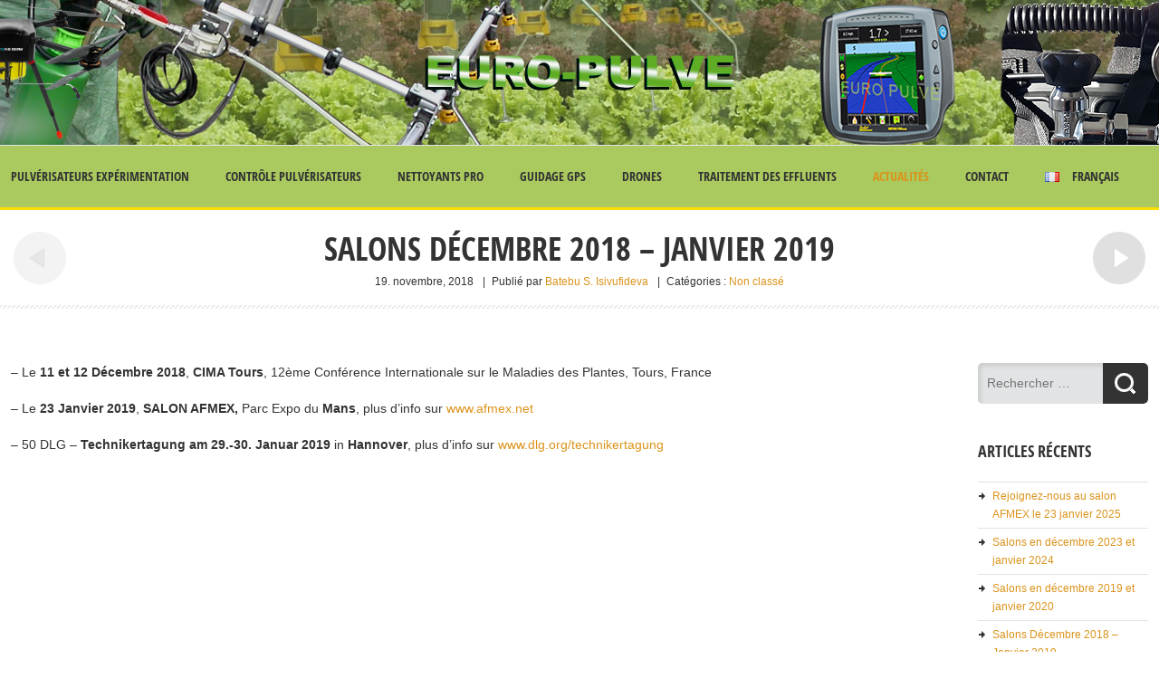

--- FILE ---
content_type: text/html; charset=UTF-8
request_url: https://www.euro-pulve.com/salons-decembre-2018-janvier-2019/
body_size: 12342
content:
<!doctype html>
<!--[if IE 8]>
<html lang="fr-FR"  class="lang-fr_FR  ie ie8">
<![endif]-->
<!--[if !(IE 7) | !(IE 8)]><!-->
<html lang="fr-FR" class="lang-fr_FR ">
<!--<![endif]-->
<head>
	<meta charset="UTF-8" />
	<meta name="viewport" content="width=device-width" />
	<link rel="profile" href="https://gmpg.org/xfn/11" />
	<link rel="pingback" href="" />

	

	
<script>
(function(i,s,o,g,r,a,m){i['GoogleAnalyticsObject']=r;i[r]=i[r]||function(){
(i[r].q=i[r].q||[]).push(arguments)},i[r].l=1*new Date();a=s.createElement(o),
m=s.getElementsByTagName(o)[0];a.async=1;a.src=g;m.parentNode.insertBefore(a,m)
})(window,document,'script','//www.google-analytics.com/analytics.js','ga');
ga('create', 'UA-129129807-1', 'auto');ga('send', 'pageview');
</script>

<meta name='robots' content='index, follow, max-image-preview:large, max-snippet:-1, max-video-preview:-1' />
<link rel="dns-prefetch" href="//tarteaucitron.io"><link rel="preconnect" href="https://tarteaucitron.io" crossorigin=""><!--cloudflare-no-transform--><script type="text/javascript" src="https://tarteaucitron.io/load.js?domain=www.euro-pulve.com&uuid=57c6dbcb878c8f9393a3e6569603836ee24ad804"></script>
	<!-- This site is optimized with the Yoast SEO plugin v22.6 - https://yoast.com/wordpress/plugins/seo/ -->
	<title>Salons Décembre 2018 - Janvier 2019 Euro Pulvé</title>
	<meta name="description" content="Salons Décembre 2018 - Janvier 2019" />
	<link rel="canonical" href="https://www.euro-pulve.com/salons-decembre-2018-janvier-2019/" />
	<meta property="og:locale" content="fr_FR" />
	<meta property="og:type" content="article" />
	<meta property="og:title" content="Salons Décembre 2018 - Janvier 2019 Euro Pulvé" />
	<meta property="og:description" content="Salons Décembre 2018 - Janvier 2019" />
	<meta property="og:url" content="https://www.euro-pulve.com/salons-decembre-2018-janvier-2019/" />
	<meta property="og:site_name" content="Euro Pulvé" />
	<meta property="article:published_time" content="2018-11-19T16:16:20+00:00" />
	<meta property="article:modified_time" content="2018-11-19T16:16:39+00:00" />
	<meta name="author" content="Batebu S. Isivufideva" />
	<meta name="twitter:card" content="summary_large_image" />
	<meta name="twitter:label1" content="Écrit par" />
	<meta name="twitter:data1" content="Batebu S. Isivufideva" />
	<script type="application/ld+json" class="yoast-schema-graph">{"@context":"https://schema.org","@graph":[{"@type":"Article","@id":"https://www.euro-pulve.com/salons-decembre-2018-janvier-2019/#article","isPartOf":{"@id":"https://www.euro-pulve.com/salons-decembre-2018-janvier-2019/"},"author":{"name":"Batebu S. Isivufideva","@id":"https://www.euro-pulve.com/#/schema/person/89e7be8fd7f93ef73922da03cb395ae2"},"headline":"Salons Décembre 2018 &#8211; Janvier 2019","datePublished":"2018-11-19T16:16:20+00:00","dateModified":"2018-11-19T16:16:39+00:00","mainEntityOfPage":{"@id":"https://www.euro-pulve.com/salons-decembre-2018-janvier-2019/"},"wordCount":54,"publisher":{"@id":"https://www.euro-pulve.com/#organization"},"inLanguage":"fr-FR"},{"@type":"WebPage","@id":"https://www.euro-pulve.com/salons-decembre-2018-janvier-2019/","url":"https://www.euro-pulve.com/salons-decembre-2018-janvier-2019/","name":"Salons Décembre 2018 - Janvier 2019 Euro Pulvé","isPartOf":{"@id":"https://www.euro-pulve.com/#website"},"datePublished":"2018-11-19T16:16:20+00:00","dateModified":"2018-11-19T16:16:39+00:00","description":"Salons Décembre 2018 - Janvier 2019","breadcrumb":{"@id":"https://www.euro-pulve.com/salons-decembre-2018-janvier-2019/#breadcrumb"},"inLanguage":"fr-FR","potentialAction":[{"@type":"ReadAction","target":["https://www.euro-pulve.com/salons-decembre-2018-janvier-2019/"]}]},{"@type":"BreadcrumbList","@id":"https://www.euro-pulve.com/salons-decembre-2018-janvier-2019/#breadcrumb","itemListElement":[{"@type":"ListItem","position":1,"name":"Accueil","item":"https://www.euro-pulve.com/"},{"@type":"ListItem","position":2,"name":"Actualités","item":"https://www.euro-pulve.com/actualites/"},{"@type":"ListItem","position":3,"name":"Salons Décembre 2018 &#8211; Janvier 2019"}]},{"@type":"WebSite","@id":"https://www.euro-pulve.com/#website","url":"https://www.euro-pulve.com/","name":"Euro Pulvé","description":"","publisher":{"@id":"https://www.euro-pulve.com/#organization"},"potentialAction":[{"@type":"SearchAction","target":{"@type":"EntryPoint","urlTemplate":"https://www.euro-pulve.com/?s={search_term_string}"},"query-input":"required name=search_term_string"}],"inLanguage":"fr-FR"},{"@type":"Organization","@id":"https://www.euro-pulve.com/#organization","name":"Euro Pulvé","url":"https://www.euro-pulve.com/","logo":{"@type":"ImageObject","inLanguage":"fr-FR","@id":"https://www.euro-pulve.com/#/schema/logo/image/","url":"https://www.euro-pulve.com/wp-content/uploads/2018/08/logo.png","contentUrl":"https://www.euro-pulve.com/wp-content/uploads/2018/08/logo.png","width":342,"height":39,"caption":"Euro Pulvé"},"image":{"@id":"https://www.euro-pulve.com/#/schema/logo/image/"}},{"@type":"Person","@id":"https://www.euro-pulve.com/#/schema/person/89e7be8fd7f93ef73922da03cb395ae2","name":"Batebu S. Isivufideva","image":{"@type":"ImageObject","inLanguage":"fr-FR","@id":"https://www.euro-pulve.com/#/schema/person/image/","url":"https://secure.gravatar.com/avatar/bdb9c0ec0550d04db4a89eb6fed3e46a?s=96&d=mm&r=g","contentUrl":"https://secure.gravatar.com/avatar/bdb9c0ec0550d04db4a89eb6fed3e46a?s=96&d=mm&r=g","caption":"Batebu S. Isivufideva"}}]}</script>
	<!-- / Yoast SEO plugin. -->


<link rel='dns-prefetch' href='//static.addtoany.com' />
<link rel="alternate" type="application/rss+xml" title="Euro Pulvé &raquo; Flux" href="https://www.euro-pulve.com/feed/" />
<link rel="alternate" type="application/rss+xml" title="Euro Pulvé &raquo; Flux des commentaires" href="https://www.euro-pulve.com/comments/feed/" />
<script type="text/javascript">
window._wpemojiSettings = {"baseUrl":"https:\/\/s.w.org\/images\/core\/emoji\/14.0.0\/72x72\/","ext":".png","svgUrl":"https:\/\/s.w.org\/images\/core\/emoji\/14.0.0\/svg\/","svgExt":".svg","source":{"concatemoji":"https:\/\/www.euro-pulve.com\/wp-includes\/js\/wp-emoji-release.min.js?ver=4d315c"}};
/*! This file is auto-generated */
!function(i,n){var o,s,e;function c(e){try{var t={supportTests:e,timestamp:(new Date).valueOf()};sessionStorage.setItem(o,JSON.stringify(t))}catch(e){}}function p(e,t,n){e.clearRect(0,0,e.canvas.width,e.canvas.height),e.fillText(t,0,0);var t=new Uint32Array(e.getImageData(0,0,e.canvas.width,e.canvas.height).data),r=(e.clearRect(0,0,e.canvas.width,e.canvas.height),e.fillText(n,0,0),new Uint32Array(e.getImageData(0,0,e.canvas.width,e.canvas.height).data));return t.every(function(e,t){return e===r[t]})}function u(e,t,n){switch(t){case"flag":return n(e,"\ud83c\udff3\ufe0f\u200d\u26a7\ufe0f","\ud83c\udff3\ufe0f\u200b\u26a7\ufe0f")?!1:!n(e,"\ud83c\uddfa\ud83c\uddf3","\ud83c\uddfa\u200b\ud83c\uddf3")&&!n(e,"\ud83c\udff4\udb40\udc67\udb40\udc62\udb40\udc65\udb40\udc6e\udb40\udc67\udb40\udc7f","\ud83c\udff4\u200b\udb40\udc67\u200b\udb40\udc62\u200b\udb40\udc65\u200b\udb40\udc6e\u200b\udb40\udc67\u200b\udb40\udc7f");case"emoji":return!n(e,"\ud83e\udef1\ud83c\udffb\u200d\ud83e\udef2\ud83c\udfff","\ud83e\udef1\ud83c\udffb\u200b\ud83e\udef2\ud83c\udfff")}return!1}function f(e,t,n){var r="undefined"!=typeof WorkerGlobalScope&&self instanceof WorkerGlobalScope?new OffscreenCanvas(300,150):i.createElement("canvas"),a=r.getContext("2d",{willReadFrequently:!0}),o=(a.textBaseline="top",a.font="600 32px Arial",{});return e.forEach(function(e){o[e]=t(a,e,n)}),o}function t(e){var t=i.createElement("script");t.src=e,t.defer=!0,i.head.appendChild(t)}"undefined"!=typeof Promise&&(o="wpEmojiSettingsSupports",s=["flag","emoji"],n.supports={everything:!0,everythingExceptFlag:!0},e=new Promise(function(e){i.addEventListener("DOMContentLoaded",e,{once:!0})}),new Promise(function(t){var n=function(){try{var e=JSON.parse(sessionStorage.getItem(o));if("object"==typeof e&&"number"==typeof e.timestamp&&(new Date).valueOf()<e.timestamp+604800&&"object"==typeof e.supportTests)return e.supportTests}catch(e){}return null}();if(!n){if("undefined"!=typeof Worker&&"undefined"!=typeof OffscreenCanvas&&"undefined"!=typeof URL&&URL.createObjectURL&&"undefined"!=typeof Blob)try{var e="postMessage("+f.toString()+"("+[JSON.stringify(s),u.toString(),p.toString()].join(",")+"));",r=new Blob([e],{type:"text/javascript"}),a=new Worker(URL.createObjectURL(r),{name:"wpTestEmojiSupports"});return void(a.onmessage=function(e){c(n=e.data),a.terminate(),t(n)})}catch(e){}c(n=f(s,u,p))}t(n)}).then(function(e){for(var t in e)n.supports[t]=e[t],n.supports.everything=n.supports.everything&&n.supports[t],"flag"!==t&&(n.supports.everythingExceptFlag=n.supports.everythingExceptFlag&&n.supports[t]);n.supports.everythingExceptFlag=n.supports.everythingExceptFlag&&!n.supports.flag,n.DOMReady=!1,n.readyCallback=function(){n.DOMReady=!0}}).then(function(){return e}).then(function(){var e;n.supports.everything||(n.readyCallback(),(e=n.source||{}).concatemoji?t(e.concatemoji):e.wpemoji&&e.twemoji&&(t(e.twemoji),t(e.wpemoji)))}))}((window,document),window._wpemojiSettings);
</script>
<style type="text/css">
img.wp-smiley,
img.emoji {
	display: inline !important;
	border: none !important;
	box-shadow: none !important;
	height: 1em !important;
	width: 1em !important;
	margin: 0 0.07em !important;
	vertical-align: -0.1em !important;
	background: none !important;
	padding: 0 !important;
}
</style>
	<link rel='stylesheet' id='wp-block-library-css' href='https://www.euro-pulve.com/wp-includes/css/dist/block-library/style.min.css?ver=4d315c' type='text/css' media='all' />
<style id='classic-theme-styles-inline-css' type='text/css'>
/*! This file is auto-generated */
.wp-block-button__link{color:#fff;background-color:#32373c;border-radius:9999px;box-shadow:none;text-decoration:none;padding:calc(.667em + 2px) calc(1.333em + 2px);font-size:1.125em}.wp-block-file__button{background:#32373c;color:#fff;text-decoration:none}
</style>
<style id='global-styles-inline-css' type='text/css'>
body{--wp--preset--color--black: #000000;--wp--preset--color--cyan-bluish-gray: #abb8c3;--wp--preset--color--white: #ffffff;--wp--preset--color--pale-pink: #f78da7;--wp--preset--color--vivid-red: #cf2e2e;--wp--preset--color--luminous-vivid-orange: #ff6900;--wp--preset--color--luminous-vivid-amber: #fcb900;--wp--preset--color--light-green-cyan: #7bdcb5;--wp--preset--color--vivid-green-cyan: #00d084;--wp--preset--color--pale-cyan-blue: #8ed1fc;--wp--preset--color--vivid-cyan-blue: #0693e3;--wp--preset--color--vivid-purple: #9b51e0;--wp--preset--gradient--vivid-cyan-blue-to-vivid-purple: linear-gradient(135deg,rgba(6,147,227,1) 0%,rgb(155,81,224) 100%);--wp--preset--gradient--light-green-cyan-to-vivid-green-cyan: linear-gradient(135deg,rgb(122,220,180) 0%,rgb(0,208,130) 100%);--wp--preset--gradient--luminous-vivid-amber-to-luminous-vivid-orange: linear-gradient(135deg,rgba(252,185,0,1) 0%,rgba(255,105,0,1) 100%);--wp--preset--gradient--luminous-vivid-orange-to-vivid-red: linear-gradient(135deg,rgba(255,105,0,1) 0%,rgb(207,46,46) 100%);--wp--preset--gradient--very-light-gray-to-cyan-bluish-gray: linear-gradient(135deg,rgb(238,238,238) 0%,rgb(169,184,195) 100%);--wp--preset--gradient--cool-to-warm-spectrum: linear-gradient(135deg,rgb(74,234,220) 0%,rgb(151,120,209) 20%,rgb(207,42,186) 40%,rgb(238,44,130) 60%,rgb(251,105,98) 80%,rgb(254,248,76) 100%);--wp--preset--gradient--blush-light-purple: linear-gradient(135deg,rgb(255,206,236) 0%,rgb(152,150,240) 100%);--wp--preset--gradient--blush-bordeaux: linear-gradient(135deg,rgb(254,205,165) 0%,rgb(254,45,45) 50%,rgb(107,0,62) 100%);--wp--preset--gradient--luminous-dusk: linear-gradient(135deg,rgb(255,203,112) 0%,rgb(199,81,192) 50%,rgb(65,88,208) 100%);--wp--preset--gradient--pale-ocean: linear-gradient(135deg,rgb(255,245,203) 0%,rgb(182,227,212) 50%,rgb(51,167,181) 100%);--wp--preset--gradient--electric-grass: linear-gradient(135deg,rgb(202,248,128) 0%,rgb(113,206,126) 100%);--wp--preset--gradient--midnight: linear-gradient(135deg,rgb(2,3,129) 0%,rgb(40,116,252) 100%);--wp--preset--font-size--small: 13px;--wp--preset--font-size--medium: 20px;--wp--preset--font-size--large: 36px;--wp--preset--font-size--x-large: 42px;--wp--preset--spacing--20: 0.44rem;--wp--preset--spacing--30: 0.67rem;--wp--preset--spacing--40: 1rem;--wp--preset--spacing--50: 1.5rem;--wp--preset--spacing--60: 2.25rem;--wp--preset--spacing--70: 3.38rem;--wp--preset--spacing--80: 5.06rem;--wp--preset--shadow--natural: 6px 6px 9px rgba(0, 0, 0, 0.2);--wp--preset--shadow--deep: 12px 12px 50px rgba(0, 0, 0, 0.4);--wp--preset--shadow--sharp: 6px 6px 0px rgba(0, 0, 0, 0.2);--wp--preset--shadow--outlined: 6px 6px 0px -3px rgba(255, 255, 255, 1), 6px 6px rgba(0, 0, 0, 1);--wp--preset--shadow--crisp: 6px 6px 0px rgba(0, 0, 0, 1);}:where(.is-layout-flex){gap: 0.5em;}:where(.is-layout-grid){gap: 0.5em;}body .is-layout-flow > .alignleft{float: left;margin-inline-start: 0;margin-inline-end: 2em;}body .is-layout-flow > .alignright{float: right;margin-inline-start: 2em;margin-inline-end: 0;}body .is-layout-flow > .aligncenter{margin-left: auto !important;margin-right: auto !important;}body .is-layout-constrained > .alignleft{float: left;margin-inline-start: 0;margin-inline-end: 2em;}body .is-layout-constrained > .alignright{float: right;margin-inline-start: 2em;margin-inline-end: 0;}body .is-layout-constrained > .aligncenter{margin-left: auto !important;margin-right: auto !important;}body .is-layout-constrained > :where(:not(.alignleft):not(.alignright):not(.alignfull)){max-width: var(--wp--style--global--content-size);margin-left: auto !important;margin-right: auto !important;}body .is-layout-constrained > .alignwide{max-width: var(--wp--style--global--wide-size);}body .is-layout-flex{display: flex;}body .is-layout-flex{flex-wrap: wrap;align-items: center;}body .is-layout-flex > *{margin: 0;}body .is-layout-grid{display: grid;}body .is-layout-grid > *{margin: 0;}:where(.wp-block-columns.is-layout-flex){gap: 2em;}:where(.wp-block-columns.is-layout-grid){gap: 2em;}:where(.wp-block-post-template.is-layout-flex){gap: 1.25em;}:where(.wp-block-post-template.is-layout-grid){gap: 1.25em;}.has-black-color{color: var(--wp--preset--color--black) !important;}.has-cyan-bluish-gray-color{color: var(--wp--preset--color--cyan-bluish-gray) !important;}.has-white-color{color: var(--wp--preset--color--white) !important;}.has-pale-pink-color{color: var(--wp--preset--color--pale-pink) !important;}.has-vivid-red-color{color: var(--wp--preset--color--vivid-red) !important;}.has-luminous-vivid-orange-color{color: var(--wp--preset--color--luminous-vivid-orange) !important;}.has-luminous-vivid-amber-color{color: var(--wp--preset--color--luminous-vivid-amber) !important;}.has-light-green-cyan-color{color: var(--wp--preset--color--light-green-cyan) !important;}.has-vivid-green-cyan-color{color: var(--wp--preset--color--vivid-green-cyan) !important;}.has-pale-cyan-blue-color{color: var(--wp--preset--color--pale-cyan-blue) !important;}.has-vivid-cyan-blue-color{color: var(--wp--preset--color--vivid-cyan-blue) !important;}.has-vivid-purple-color{color: var(--wp--preset--color--vivid-purple) !important;}.has-black-background-color{background-color: var(--wp--preset--color--black) !important;}.has-cyan-bluish-gray-background-color{background-color: var(--wp--preset--color--cyan-bluish-gray) !important;}.has-white-background-color{background-color: var(--wp--preset--color--white) !important;}.has-pale-pink-background-color{background-color: var(--wp--preset--color--pale-pink) !important;}.has-vivid-red-background-color{background-color: var(--wp--preset--color--vivid-red) !important;}.has-luminous-vivid-orange-background-color{background-color: var(--wp--preset--color--luminous-vivid-orange) !important;}.has-luminous-vivid-amber-background-color{background-color: var(--wp--preset--color--luminous-vivid-amber) !important;}.has-light-green-cyan-background-color{background-color: var(--wp--preset--color--light-green-cyan) !important;}.has-vivid-green-cyan-background-color{background-color: var(--wp--preset--color--vivid-green-cyan) !important;}.has-pale-cyan-blue-background-color{background-color: var(--wp--preset--color--pale-cyan-blue) !important;}.has-vivid-cyan-blue-background-color{background-color: var(--wp--preset--color--vivid-cyan-blue) !important;}.has-vivid-purple-background-color{background-color: var(--wp--preset--color--vivid-purple) !important;}.has-black-border-color{border-color: var(--wp--preset--color--black) !important;}.has-cyan-bluish-gray-border-color{border-color: var(--wp--preset--color--cyan-bluish-gray) !important;}.has-white-border-color{border-color: var(--wp--preset--color--white) !important;}.has-pale-pink-border-color{border-color: var(--wp--preset--color--pale-pink) !important;}.has-vivid-red-border-color{border-color: var(--wp--preset--color--vivid-red) !important;}.has-luminous-vivid-orange-border-color{border-color: var(--wp--preset--color--luminous-vivid-orange) !important;}.has-luminous-vivid-amber-border-color{border-color: var(--wp--preset--color--luminous-vivid-amber) !important;}.has-light-green-cyan-border-color{border-color: var(--wp--preset--color--light-green-cyan) !important;}.has-vivid-green-cyan-border-color{border-color: var(--wp--preset--color--vivid-green-cyan) !important;}.has-pale-cyan-blue-border-color{border-color: var(--wp--preset--color--pale-cyan-blue) !important;}.has-vivid-cyan-blue-border-color{border-color: var(--wp--preset--color--vivid-cyan-blue) !important;}.has-vivid-purple-border-color{border-color: var(--wp--preset--color--vivid-purple) !important;}.has-vivid-cyan-blue-to-vivid-purple-gradient-background{background: var(--wp--preset--gradient--vivid-cyan-blue-to-vivid-purple) !important;}.has-light-green-cyan-to-vivid-green-cyan-gradient-background{background: var(--wp--preset--gradient--light-green-cyan-to-vivid-green-cyan) !important;}.has-luminous-vivid-amber-to-luminous-vivid-orange-gradient-background{background: var(--wp--preset--gradient--luminous-vivid-amber-to-luminous-vivid-orange) !important;}.has-luminous-vivid-orange-to-vivid-red-gradient-background{background: var(--wp--preset--gradient--luminous-vivid-orange-to-vivid-red) !important;}.has-very-light-gray-to-cyan-bluish-gray-gradient-background{background: var(--wp--preset--gradient--very-light-gray-to-cyan-bluish-gray) !important;}.has-cool-to-warm-spectrum-gradient-background{background: var(--wp--preset--gradient--cool-to-warm-spectrum) !important;}.has-blush-light-purple-gradient-background{background: var(--wp--preset--gradient--blush-light-purple) !important;}.has-blush-bordeaux-gradient-background{background: var(--wp--preset--gradient--blush-bordeaux) !important;}.has-luminous-dusk-gradient-background{background: var(--wp--preset--gradient--luminous-dusk) !important;}.has-pale-ocean-gradient-background{background: var(--wp--preset--gradient--pale-ocean) !important;}.has-electric-grass-gradient-background{background: var(--wp--preset--gradient--electric-grass) !important;}.has-midnight-gradient-background{background: var(--wp--preset--gradient--midnight) !important;}.has-small-font-size{font-size: var(--wp--preset--font-size--small) !important;}.has-medium-font-size{font-size: var(--wp--preset--font-size--medium) !important;}.has-large-font-size{font-size: var(--wp--preset--font-size--large) !important;}.has-x-large-font-size{font-size: var(--wp--preset--font-size--x-large) !important;}
.wp-block-navigation a:where(:not(.wp-element-button)){color: inherit;}
:where(.wp-block-post-template.is-layout-flex){gap: 1.25em;}:where(.wp-block-post-template.is-layout-grid){gap: 1.25em;}
:where(.wp-block-columns.is-layout-flex){gap: 2em;}:where(.wp-block-columns.is-layout-grid){gap: 2em;}
.wp-block-pullquote{font-size: 1.5em;line-height: 1.6;}
</style>
<link rel='stylesheet' id='jquery-colorbox-css' href='https://www.euro-pulve.com/wp-content/themes/solitudo/ait-theme/assets/colorbox/colorbox.min.css?ver=1.4.27' type='text/css' media='all' />
<link rel='stylesheet' id='element-placeholder-css' href='https://www.euro-pulve.com/wp-content/themes/solitudo/ait-theme/assets/ait/element-placeholder.css?ver=1.0' type='text/css' media='all' />
<link rel='stylesheet' id='jquery-selectbox-css' href='https://www.euro-pulve.com/wp-content/themes/solitudo/design/css/libs/jquery.selectbox.css?ver=4d315c' type='text/css' media='all' />
<link rel='stylesheet' id='font-awesome-css' href='https://www.euro-pulve.com/wp-content/themes/solitudo/design/css/libs/font-awesome.css?ver=4d315c' type='text/css' media='all' />
<link rel='stylesheet' id='jquery-ui-css-css' href='https://www.euro-pulve.com/wp-content/themes/solitudo/ait-theme/assets/jquery-ui-css/jquery-ui.css?ver=1.8.24' type='text/css' media='all' />
<link rel='stylesheet' id='ait-theme-main-base-style-css' href='https://www.euro-pulve.com/wp-content/uploads/cache/solitudo-child/base-1.0.css?ver=1769078111' type='text/css' media='all' />
<link rel='stylesheet' id='ait-theme-main-style-css' href='https://www.euro-pulve.com/wp-content/uploads/cache/solitudo-child/style-1.0.css?ver=1769078112' type='text/css' media='all' />
<style id='ait-theme-main-style-inline-css' type='text/css'>
#elm-content-4-main{background-repeat:repeat;background-attachment:scroll;background-position:top center;}.elm-content-4{clear:both;}
</style>
<link rel='stylesheet' id='ait-preloading-effects-css' href='https://www.euro-pulve.com/wp-content/uploads/cache/solitudo-child/preloading-1.0.css?ver=1769078112' type='text/css' media='all' />
<link rel='stylesheet' id='ait-typography-style-css' href='https://www.euro-pulve.com/wp-content/uploads/cache/solitudo-child/typography-1.0-fr_FR.css?ver=1769078112' type='text/css' media='all' />
<style id='ait-typography-style-inline-css' type='text/css'>
.elm-easy-slider-main .bx-wrapper .bx-controls-direction a {
    display: none;
}

.sticky-menu .site-logo img {
    display: none;
}

.site-description {
    display: none;
}

.site-title {
    display: none;
}

.header-two .header-container {
    margin-bottom: 130px;
}

.header-two .site-logo {
    text-align: center;
    padding-top: 100px;
}

.nav-menu-main > ul > li > a:hover {
    text-decoration: underline;
}

.nav-menu-main > ul > li > a {
    font-size: 15px;
    font-family: Open Sans Condensed;
    font-weight: 400;
    font-style: normal;
}

.lang-fr_FR .nav-menu-main > ul > li > a {
  font-size: 14px;
}

.lang-en_US .nav-menu-main > ul > li:first-child > a {
    margin-left: 350px;
}

.lang-de_DE .nav-menu-main > ul > li:first-child > a {
    margin-left: 350px;
}

.lang-es_ES .nav-menu-main > ul > li:first-child > a {
    margin-left: 370px;
}

.lang-ro_RO .nav-menu-main > ul > li:first-child > a {
    margin-left: 320px;
}

.lang-pl_PL .nav-menu-main > ul > li:first-child > a {
    margin-left: 330px;
}

.lang-ru_RU .nav-menu-main > ul > li:first-child > a {
    margin-left: 380px;
}

.page-title {
    padding-top: 20px;
    padding-bottom: 20px;
}

.site-header {
    -moz-box-shadow: 0px 3px 0px #ffde00;
    -webkit-box-shadow: 0px 3px 0px #ffde00;
    box-shadow: 0px 3px 0px #ffde00;
}

.entry-content p {
    font-size: 14px;
}

.entry-content > ul li {
    font-size: 14px;
}

.header-two .site-logo {
    padding-top: 5px;
}


</style>
<link rel='stylesheet' id='ait-theme-custom-style-css' href='https://www.euro-pulve.com/wp-content/themes/solitudo-child/custom.css?ver=4d315c' type='text/css' media='all' />
<link rel='stylesheet' id='addtoany-css' href='https://www.euro-pulve.com/wp-content/plugins/add-to-any/addtoany.min.css?ver=1.16' type='text/css' media='all' />
<script id="addtoany-core-js-before" type="text/javascript">
window.a2a_config=window.a2a_config||{};a2a_config.callbacks=[];a2a_config.overlays=[];a2a_config.templates={};a2a_localize = {
	Share: "Partager",
	Save: "Enregistrer",
	Subscribe: "S'abonner",
	Email: "E-mail",
	Bookmark: "Marque-page",
	ShowAll: "Montrer tout",
	ShowLess: "Montrer moins",
	FindServices: "Trouver des service(s)",
	FindAnyServiceToAddTo: "Trouver instantan&eacute;ment des services &agrave; ajouter &agrave;",
	PoweredBy: "Propuls&eacute; par",
	ShareViaEmail: "Partager par e-mail",
	SubscribeViaEmail: "S’abonner par e-mail",
	BookmarkInYourBrowser: "Ajouter un signet dans votre navigateur",
	BookmarkInstructions: "Appuyez sur Ctrl+D ou \u2318+D pour mettre cette page en signet",
	AddToYourFavorites: "Ajouter &agrave; vos favoris",
	SendFromWebOrProgram: "Envoyer depuis n’importe quelle adresse e-mail ou logiciel e-mail",
	EmailProgram: "Programme d’e-mail",
	More: "Plus&#8230;",
	ThanksForSharing: "Merci de partager !",
	ThanksForFollowing: "Merci de nous suivre !"
};
</script>
<script type='text/javascript' defer src='https://static.addtoany.com/menu/page.js' id='addtoany-core-js'></script>
<script type='text/javascript' src='https://www.euro-pulve.com/wp-includes/js/jquery/jquery.min.js?ver=3.7.0' id='jquery-core-js'></script>
<script type='text/javascript' src='https://www.euro-pulve.com/wp-includes/js/jquery/jquery-migrate.min.js?ver=3.4.1' id='jquery-migrate-js'></script>
<script type='text/javascript' defer src='https://www.euro-pulve.com/wp-content/plugins/add-to-any/addtoany.min.js?ver=1.1' id='addtoany-jquery-js'></script>
<script type='text/javascript' src='//www.euro-pulve.com/wp-content/plugins/revslider/sr6/assets/js/rbtools.min.js?ver=6.7.40' async id='tp-tools-js'></script>
<script type='text/javascript' src='//www.euro-pulve.com/wp-content/plugins/revslider/sr6/assets/js/rs6.min.js?ver=6.7.40' async id='revmin-js'></script>
<link rel="https://api.w.org/" href="https://www.euro-pulve.com/wp-json/" /><link rel="alternate" type="application/json" href="https://www.euro-pulve.com/wp-json/wp/v2/posts/530" />
<link rel='shortlink' href='https://www.euro-pulve.com/?p=530' />
<link rel="alternate" type="application/json+oembed" href="https://www.euro-pulve.com/wp-json/oembed/1.0/embed?url=https%3A%2F%2Fwww.euro-pulve.com%2Fsalons-decembre-2018-janvier-2019%2F" />
<link rel="alternate" type="text/xml+oembed" href="https://www.euro-pulve.com/wp-json/oembed/1.0/embed?url=https%3A%2F%2Fwww.euro-pulve.com%2Fsalons-decembre-2018-janvier-2019%2F&#038;format=xml" />
<link rel="alternate" href="https://www.euro-pulve.com/salons-decembre-2018-janvier-2019/" hreflang="fr" />
<link rel="alternate" href="https://www.euro-pulve.com/en/events-december-2018-january-2019/" hreflang="en" />
<link rel="alternate" href="https://www.euro-pulve.com/de/salons-decembre-2018-janvier-2019-2/" hreflang="de" />
		<script type="text/javascript">
			var AitSettings = {"home":{"url":"https:\/\/www.euro-pulve.com"},"ajax":{"url":"https:\/\/www.euro-pulve.com\/wp-admin\/admin-ajax.php","actions":[]},"paths":{"theme":"https:\/\/www.euro-pulve.com\/wp-content\/themes\/solitudo-child","css":"https:\/\/www.euro-pulve.com\/wp-content\/themes\/solitudo\/design\/css","js":"https:\/\/www.euro-pulve.com\/wp-content\/themes\/solitudo\/design\/js","img":"https:\/\/www.euro-pulve.com\/wp-content\/themes\/solitudo\/design\/img"},"l10n":{"datetimes":{"dateFormat":"d MM yy","startOfWeek":"1"}}}		</script>
		<meta name="generator" content="Powered by Slider Revolution 6.7.40 - responsive, Mobile-Friendly Slider Plugin for WordPress with comfortable drag and drop interface." />
<script>function setREVStartSize(e){
			//window.requestAnimationFrame(function() {
				window.RSIW = window.RSIW===undefined ? window.innerWidth : window.RSIW;
				window.RSIH = window.RSIH===undefined ? window.innerHeight : window.RSIH;
				try {
					var pw = document.getElementById(e.c).parentNode.offsetWidth,
						newh;
					pw = pw===0 || isNaN(pw) || (e.l=="fullwidth" || e.layout=="fullwidth") ? window.RSIW : pw;
					e.tabw = e.tabw===undefined ? 0 : parseInt(e.tabw);
					e.thumbw = e.thumbw===undefined ? 0 : parseInt(e.thumbw);
					e.tabh = e.tabh===undefined ? 0 : parseInt(e.tabh);
					e.thumbh = e.thumbh===undefined ? 0 : parseInt(e.thumbh);
					e.tabhide = e.tabhide===undefined ? 0 : parseInt(e.tabhide);
					e.thumbhide = e.thumbhide===undefined ? 0 : parseInt(e.thumbhide);
					e.mh = e.mh===undefined || e.mh=="" || e.mh==="auto" ? 0 : parseInt(e.mh,0);
					if(e.layout==="fullscreen" || e.l==="fullscreen")
						newh = Math.max(e.mh,window.RSIH);
					else{
						e.gw = Array.isArray(e.gw) ? e.gw : [e.gw];
						for (var i in e.rl) if (e.gw[i]===undefined || e.gw[i]===0) e.gw[i] = e.gw[i-1];
						e.gh = e.el===undefined || e.el==="" || (Array.isArray(e.el) && e.el.length==0)? e.gh : e.el;
						e.gh = Array.isArray(e.gh) ? e.gh : [e.gh];
						for (var i in e.rl) if (e.gh[i]===undefined || e.gh[i]===0) e.gh[i] = e.gh[i-1];
											
						var nl = new Array(e.rl.length),
							ix = 0,
							sl;
						e.tabw = e.tabhide>=pw ? 0 : e.tabw;
						e.thumbw = e.thumbhide>=pw ? 0 : e.thumbw;
						e.tabh = e.tabhide>=pw ? 0 : e.tabh;
						e.thumbh = e.thumbhide>=pw ? 0 : e.thumbh;
						for (var i in e.rl) nl[i] = e.rl[i]<window.RSIW ? 0 : e.rl[i];
						sl = nl[0];
						for (var i in nl) if (sl>nl[i] && nl[i]>0) { sl = nl[i]; ix=i;}
						var m = pw>(e.gw[ix]+e.tabw+e.thumbw) ? 1 : (pw-(e.tabw+e.thumbw)) / (e.gw[ix]);
						newh =  (e.gh[ix] * m) + (e.tabh + e.thumbh);
					}
					var el = document.getElementById(e.c);
					if (el!==null && el) el.style.height = newh+"px";
					el = document.getElementById(e.c+"_wrapper");
					if (el!==null && el) {
						el.style.height = newh+"px";
						el.style.display = "block";
					}
				} catch(e){
					console.log("Failure at Presize of Slider:" + e)
				}
			//});
		  };</script>

	
</head>

<body data-rsssl=1 class="post-template-default single single-post postid-530 single-format-standard element-sidebars-boundary-start element-content element-sidebars-boundary-end element-page-title right-sidebar layout-wide header-two">

	<div id="page" class="hfeed page-container">

			<header id="masthead" class="site-header" role="banner" data-type="two">
				<div class="header-container grid-main">
					<div class="site-logo">
						<h1 class="site-title"><a href="https://www.euro-pulve.com/" title="Euro Pulvé" rel="home">Euro Pulvé</a></h1>
						<p class="site-description"></p>

						<div class="site-tools-wrap">
						</div>

					</div>

				</div>

				<div class="site-wrap">
					<div class="grid-main">
						<div class="menu-container">
							<nav class="main-nav" role="navigation">
								<div class="main-nav-wrap">
									<h3 class="menu-toggle">Menu</h3>
<div class="nav-menu-container nav-menu-main megaWrapper"><ul id="menu-menu-haut-de-page" class="ait-megamenu"><li id="menu-item-91" class="menu-item menu-item-type-post_type menu-item-object-page menu-item-has-children"><a href="https://www.euro-pulve.com/pulverisateurs-experimentation/">Pulvérisateurs Expérimentation</a>
<ul class="sub-menu">
	<li id="menu-item-355" class="menu-item menu-item-type-post_type menu-item-object-page"><a href="https://www.euro-pulve.com/pulverisateurs-experimentation/rampes-de-pulverisation/">Rampes de pulvérisation</a></li>
	<li id="menu-item-357" class="menu-item menu-item-type-post_type menu-item-object-page"><a href="https://www.euro-pulve.com/pulverisateurs-experimentation/types-de-pulverisateurs/">Types de pulvérisateurs</a></li>
	<li id="menu-item-356" class="menu-item menu-item-type-post_type menu-item-object-page"><a href="https://www.euro-pulve.com/pulverisateurs-experimentation/tables-et-chambres-de-pulverisation/">Tables et chambres de pulvérisation</a></li>
	<li id="menu-item-354" class="menu-item menu-item-type-post_type menu-item-object-page"><a href="https://www.euro-pulve.com/pulverisateurs-experimentation/pulverisateurs-viticulture-arboriculture/">Pulvérisateurs pour Viticulture-Arboriculture</a></li>
	<li id="menu-item-353" class="menu-item menu-item-type-post_type menu-item-object-page"><a href="https://www.euro-pulve.com/pulverisateurs-experimentation/bancs-de-controle-de-pulverisation/">Bancs de contrôle de pulvérisation</a></li>
	<li id="menu-item-352" class="menu-item menu-item-type-post_type menu-item-object-page"><a href="https://www.euro-pulve.com/pulverisateurs-experimentation/accessoires/">Accessoires</a></li>
</ul>
</li>
<li id="menu-item-86" class="menu-item menu-item-type-post_type menu-item-object-page"><a href="https://www.euro-pulve.com/controle-pulverisateurs/">Contrôle Pulvérisateurs</a></li>
<li id="menu-item-89" class="menu-item menu-item-type-post_type menu-item-object-page"><a href="https://www.euro-pulve.com/nettoyants-pro/">Nettoyants Pro</a></li>
<li id="menu-item-88" class="menu-item menu-item-type-post_type menu-item-object-page"><a href="https://www.euro-pulve.com/guidage-gps/">Guidage GPS</a></li>
<li id="menu-item-147" class="menu-item menu-item-type-post_type menu-item-object-page"><a href="https://www.euro-pulve.com/drones/">Drones</a></li>
<li id="menu-item-374" class="menu-item menu-item-type-post_type menu-item-object-page"><a href="https://www.euro-pulve.com/traitement-des-effluents-phytosanitaires/">Traitement des effluents</a></li>
<li id="menu-item-630" class="menu-item menu-item-type-post_type menu-item-object-page current_page_parent"><a href="https://www.euro-pulve.com/actualites/">Actualités</a></li>
<li id="menu-item-92" class="menu-item menu-item-type-post_type menu-item-object-page menu-item-has-children"><a href="https://www.euro-pulve.com/contact/">Contact</a>
<ul class="sub-menu">
	<li id="menu-item-90" class="menu-item menu-item-type-post_type menu-item-object-page"><a href="https://www.euro-pulve.com/partenaires/">Partenaires</a></li>
</ul>
</li>
<li id="menu-item-128" class="pll-parent-menu-item menu-item menu-item-type-custom menu-item-object-custom menu-item-has-children"><a><img src="[data-uri]" title="Français" alt="Français" />&nbsp;Français</a>
<ul class="sub-menu">
	<li id="menu-item-128-en" class="lang-item lang-item-5 lang-item-en menu-item menu-item-type-custom menu-item-object-custom"><a href="https://www.euro-pulve.com/en/events-december-2018-january-2019/"><img src="[data-uri]" title="English" alt="English" /><span style="margin-left:0.3em;">English</span></a></li>
	<li id="menu-item-128-de" class="lang-item lang-item-9 lang-item-de menu-item menu-item-type-custom menu-item-object-custom"><a href="https://www.euro-pulve.com/de/salons-decembre-2018-janvier-2019-2/"><img src="[data-uri]" title="Deutsch" alt="Deutsch" /><span style="margin-left:0.3em;">Deutsch</span></a></li>
</ul>
</li>
</ul></div>								</div>
							</nav>

                        <div class="site-tools">


						</div>

                        </div>

					</div>
				</div>
			</header><!-- #masthead -->

        <div class="sticky-menu menu-container" >
			<div class="grid-main">
				<div class="site-logo">
					<div class="site-title"><a href="https://www.euro-pulve.com/" title="Euro Pulvé" rel="home">Euro Pulvé</a></div>
				</div>
				<nav class="main-nav">
					<!-- wp menu here -->
				</nav>
			</div>
		</div>


<div id="main" class="elements">


<div class="page-title">
	<div class="grid-main">
		<header class="entry-header">






				<div class="nothumbnail">

					<div class="entry-title post-title">

						<div class="entry-title-wrap">

							<h1>Salons Décembre 2018 &#8211; Janvier 2019</h1>


							<div class="entry-data">
								<span class="page-title-data">		<span class="entry-date-post">
				<time class="date" datetime="2018-11-19T17:16:20+01:00">
						19. novembre, 2018
				</time>
		</span>


</span>

									|<span class="page-title-data"><span class="author vcard">

	Publié par 		<span class="auth-links">
			<a class="url fn n" href="https://www.euro-pulve.com" title="Afficher toutes les publications de Batebu S. Isivufideva" rel="author">Batebu S. Isivufideva</a>
		</span>


</span></span>

									|<span class="page-title-data"><span class="categories">

	<span class="cat-head">Catégories :</span>
	<span class="cat-links"><a href="https://www.euro-pulve.com/category/non-classe/">Non classé</a></span>

</span></span>
							</div>

						</div><!-- /.entry-title-wrap -->
					</div><!-- /.entry-title -->


					<div class="entry-thumbnail">




	<nav class="nav-single pagination-above" role="navigation">
			<span class="nolink">
			<span class="nav-previous"><span class="meta-nav"></span><span class="nav-text">Précédent</span></span>
			</span>


			
			<span class="nav-next"><a href="https://www.euro-pulve.com/salons-en-decembre-2019-et-janvier-2020/" rel="next"><span class="meta-nav"><!-- --></span><span class="nav-text">Suivant</span></a></span>
	</nav>



					</div>
				</div>





		</header><!-- /.entry-header -->
	</div>
</div>



	<div class="main-sections">


		<div class="elements-with-sidebar">
			<div class="elements-sidebar-wrap">
				<div class="elements-area">


				<section id="elm-content-4-main" class="elm-main elm-content-main ">

					<div class="elm-wrapper elm-content-wrapper">

<div id="primary" class="content-area">
	<div id="content" class="content-wrap" role="main">





				<article  id="post-530"  class="content-block">
			<div class="entry-content updated">
				<p>&#8211; Le <strong>11 et 12 Décembre 2018</strong>, <strong>CIMA Tours</strong>, 12ème Conférence Internationale sur le Maladies des Plantes, Tours, France</p>
<p>&#8211; Le <strong>23 Janvier 2019</strong>, <strong>SALON AFMEX, </strong>Parc Expo du<strong> Mans</strong>, plus d&rsquo;info sur<a href="http://www.afmex.net" target="_blank" rel="noopener"> www.afmex.net</a></p>
<p>&#8211; 50 DLG &#8211; <strong>Technikertagung am 29.-30. Januar 2019</strong> in <strong>Hannover</strong>, plus d&rsquo;info sur <a href="http://www.dlg.org/technikertagung" target="_blank" rel="noopener">www.dlg.org/technikertagung</a></p>

				
			</div><!-- .entry-content -->

			<footer class="entry-footer">
			</footer><!-- .entry-footer -->
		</article>


	</div><!-- #content -->
</div><!-- #primary -->

<script id="elm-content-4-script">
jQuery(window).load(function(){
		jQuery("#elm-content-4-main").find('img').each(function(){
			if(jQuery(this).parent().hasClass('wp-caption')){
				jQuery(this).parent().addClass('load-finished');
			} else {
				jQuery(this).addClass('load-finished');
			}
		});
		jQuery("#elm-content-4-main").addClass('load-finished');
});
</script>
					</div><!-- .elm-wrapper -->

				</section>

				<!-- COMMENTS DISABLED -->


				</div><!-- .elements-area -->
<div id="secondary-right" class="sidebar-right-area" role="complementary">
<div id="search-4" class="widget-container widget_search"><div class="widget"><div class="widget-title"><!-- no widget title --></div><div class="widget-content"><form role="search" method="get" class="search-form" action="https://www.euro-pulve.com/">
	<div>
		<label>
			<span class="screen-reader-text">Rechercher :</span>
			<input type="text" class="search-field" placeholder="Rechercher &hellip;" value="" name="s" title="Rechercher :" />
		</label>
		<input type="submit" class="search-submit" value="Rechercher" />
	</div>
</form>
</div></div></div>
		<div id="recent-posts-3" class="widget-container widget_recent_entries"><div class="widget">
		<div class="widget-title"><h3>Articles récents</h3></div><div class="widget-content">
		<ul>
											<li>
					<a href="https://www.euro-pulve.com/rejoignez-nous-au-salon-afmex-le-23-janvier-2025/">Rejoignez-nous au salon AFMEX le 23 janvier 2025</a>
									</li>
											<li>
					<a href="https://www.euro-pulve.com/salons-en-decembre-2023-et-janvier-2024/">Salons en décembre 2023 et janvier 2024</a>
									</li>
											<li>
					<a href="https://www.euro-pulve.com/salons-en-decembre-2019-et-janvier-2020/">Salons en décembre 2019 et janvier 2020</a>
									</li>
											<li>
					<a href="https://www.euro-pulve.com/salons-decembre-2018-janvier-2019/" aria-current="page">Salons Décembre 2018 &#8211; Janvier 2019</a>
									</li>
					</ul>

		</div></div></div><div id="a2a_share_save_widget-3" class="widget-container widget_a2a_share_save_widget"><div class="widget"><div class="a2a_kit a2a_kit_size_32 addtoany_list"><a class="a2a_button_facebook" href="https://www.addtoany.com/add_to/facebook?linkurl=https%3A%2F%2Fwww.euro-pulve.com%2Fsalons-decembre-2018-janvier-2019%2F&amp;linkname=Salons%20D%C3%A9cembre%202018%20-%20Janvier%202019%20Euro%20Pulv%C3%A9" title="Facebook" rel="nofollow noopener" target="_blank"></a><a class="a2a_button_twitter" href="https://www.addtoany.com/add_to/twitter?linkurl=https%3A%2F%2Fwww.euro-pulve.com%2Fsalons-decembre-2018-janvier-2019%2F&amp;linkname=Salons%20D%C3%A9cembre%202018%20-%20Janvier%202019%20Euro%20Pulv%C3%A9" title="Twitter" rel="nofollow noopener" target="_blank"></a><a class="a2a_dd addtoany_share_save addtoany_share" href="https://www.addtoany.com/share"></a></div></div></div></div></div>
				</div><!-- .elements-sidebar-wrap -->
			</div><!-- .elements-with-sidebar -->

	</div><!-- .main-sections -->
</div><!-- #main .elements -->



	<footer id="footer" class="footer" role="contentinfo">


		<div class="site-footer">
			<div class="site-footer-wrap grid-main">
<div class="nav-menu-container nav-menu-footer megaWrapper"><ul id="menu-menu-bas-de-page" class="ait-megamenu"><li id="menu-item-137" class="menu-item menu-item-type-post_type menu-item-object-page"><a href="https://www.euro-pulve.com/mentions-legales/">Mentions Légales</a></li>
</ul></div>
				<div class="footer-text"><p>© 2013 Copyright by <a href="http://www.ait-themes.com">AIT-Themes</a>. All rights reserved.</p></div>


			</div>
		</div>

	</footer><!-- /#footer -->
</div><!-- /#page -->


		<script>
			window.RS_MODULES = window.RS_MODULES || {};
			window.RS_MODULES.modules = window.RS_MODULES.modules || {};
			window.RS_MODULES.waiting = window.RS_MODULES.waiting || [];
			window.RS_MODULES.defered = false;
			window.RS_MODULES.moduleWaiting = window.RS_MODULES.moduleWaiting || {};
			window.RS_MODULES.type = 'compiled';
		</script>
		<link rel='stylesheet' id='rs-plugin-settings-css' href='//www.euro-pulve.com/wp-content/plugins/revslider/sr6/assets/css/rs6.css?ver=6.7.40' type='text/css' media='all' />
<style id='rs-plugin-settings-inline-css' type='text/css'>
#rs-demo-id {}
</style>
<script type='text/javascript' src='https://www.euro-pulve.com/wp-includes/js/underscore.min.js?ver=1.13.4' id='underscore-js'></script>
<script type='text/javascript' src='https://www.euro-pulve.com/wp-content/themes/solitudo/ait-theme/assets/ait/ait.js?ver=1.0' id='ait-js'></script>
<script type='text/javascript' src='https://www.euro-pulve.com/wp-content/themes/solitudo/ait-theme/assets/colorbox/jquery.colorbox.min.js?ver=1.4.27' id='jquery-colorbox-js'></script>
<script type='text/javascript' src='https://www.euro-pulve.com/wp-includes/js/jquery/ui/core.min.js?ver=1.13.2' id='jquery-ui-core-js'></script>
<script type='text/javascript' src='https://www.euro-pulve.com/wp-includes/js/jquery/ui/datepicker.min.js?ver=1.13.2' id='jquery-ui-datepicker-js'></script>
<script id="jquery-ui-datepicker-js-after" type="text/javascript">
jQuery(function(jQuery){jQuery.datepicker.setDefaults({"closeText":"Fermer","currentText":"Aujourd\u2019hui","monthNames":["janvier","f\u00e9vrier","mars","avril","mai","juin","juillet","ao\u00fbt","septembre","octobre","novembre","d\u00e9cembre"],"monthNamesShort":["Jan","F\u00e9v","Mar","Avr","Mai","Juin","Juil","Ao\u00fbt","Sep","Oct","Nov","D\u00e9c"],"nextText":"Suivant","prevText":"Pr\u00e9c\u00e9dent","dayNames":["dimanche","lundi","mardi","mercredi","jeudi","vendredi","samedi"],"dayNamesShort":["dim","lun","mar","mer","jeu","ven","sam"],"dayNamesMin":["D","L","M","M","J","V","S"],"dateFormat":"d MM yy","firstDay":1,"isRTL":false});});
</script>
<script type='text/javascript' src='https://www.euro-pulve.com/wp-content/themes/solitudo/ait-theme/@framework/admin/assets/libs/datepicker/jquery-ui-i18n.min.js?ver=4d315c' id='datepicker-translation-js'></script>
<script type='text/javascript' src='https://www.euro-pulve.com/wp-content/themes/solitudo/design/js/libs/jquery.selectbox-0.2.js?ver=4d315c' id='jquery-selectbox-js'></script>
<script type='text/javascript' src='https://www.euro-pulve.com/wp-content/themes/solitudo/design/js/libs/jquery.raty-2.5.2.js?ver=4d315c' id='jquery-raty-js'></script>
<script type='text/javascript' src='https://www.euro-pulve.com/wp-content/themes/solitudo/design/js/libs/jquery-waypoints-2.0.3.js?ver=4d315c' id='jquery-waypoints-js'></script>
<script type='text/javascript' src='https://www.euro-pulve.com/wp-content/themes/solitudo/design/js/libs/jquery.infieldlabel-0.1.4.js?ver=4d315c' id='jquery-infieldlabels-js'></script>
<script type='text/javascript' src='https://www.euro-pulve.com/wp-content/themes/solitudo/design/js/mobile.js?ver=4d315c' id='ait-mobile-script-js'></script>
<script type='text/javascript' src='https://www.euro-pulve.com/wp-content/themes/solitudo/design/js/menu.js?ver=4d315c' id='ait-menu-script-js'></script>
<script type='text/javascript' src='https://www.euro-pulve.com/wp-includes/js/jquery/ui/accordion.min.js?ver=1.13.2' id='jquery-ui-accordion-js'></script>
<script type='text/javascript' src='https://www.euro-pulve.com/wp-content/themes/solitudo/ait-theme/assets/bxslider/jquery.bxslider.min.js?ver=4.1.2' id='jquery-bxslider-js'></script>
<script type='text/javascript' src='https://www.euro-pulve.com/wp-content/themes/solitudo/design/js/portfolio-item.js?ver=4d315c' id='ait-portfolio-script-js'></script>
<script type='text/javascript' src='https://www.euro-pulve.com/wp-content/themes/solitudo/design/js/custom.js?ver=4d315c' id='ait-custom-script-js'></script>
<script type='text/javascript' src='https://www.euro-pulve.com/wp-content/themes/solitudo/design/js/script.js?ver=4d315c' id='ait-script-js'></script>
<script type='text/javascript' src='https://www.euro-pulve.com/wp-content/plugins/ait-shortcodes/assets/js/rule-btn.js?ver=4d315c' id='ait-sc-rule-btn-js'></script>
<script type="text/javascript">(function() {
				var expirationDate = new Date();
				expirationDate.setTime( expirationDate.getTime() + 31536000 * 1000 );
				document.cookie = "pll_language=fr; expires=" + expirationDate.toUTCString() + "; path=/";
			}());</script>

</body>
</html>


--- FILE ---
content_type: text/css
request_url: https://www.euro-pulve.com/wp-content/uploads/cache/solitudo-child/typography-1.0-fr_FR.css?ver=1769078112
body_size: 2704
content:
.clearfix{content:".";display:block;height:0;overflow:hidden;clear:both;visibility:hidden;}.borderbox{-moz-box-sizing:border-box;-webkit-box-sizing:border-box;box-sizing:border-box;}.boxshadow0{-moz-box-shadow:0px 0px 5px rgba(0,0,0,0.5);-webkit-box-shadow:0px 0px 5px rgba(0,0,0,0.5);box-shadow:0px 0px 5px rgba(0,0,0,0.5);}.boxshadow1{-moz-box-shadow:0px 2px 5px rgba(0,0,0,0.3);-webkit-box-shadow:0px 2px 5px rgba(0,0,0,0.3);box-shadow:0px 2px 5px rgba(0,0,0,0.3);}.boxshadow2{-moz-box-shadow:0px 0px 2px rgba(0,0,0,0.15) inset;-webkit-box-shadow:0px 0px 2px rgba(0,0,0,0.15) inset;box-shadow:0px 0px 2px rgba(0,0,0,0.15) inset;}.rounded{-moz-border-radius:100%;-webkit-border-radius:100%;border-radius:100%;}.text-overflow{white-space:nowrap;overflow:hidden;text-overflow:ellipsis;}.slideMenu li > ul{opacity:0;-moz-transition:opacity 0.7s;-webkit-transition:opacity 0.7s;transition:opacity 0.7s;overflow:hidden;}.slideMenu li:hover > ul{opacity:1;}.slideMenu li:hover > ul:hover{overflow:visible;}.slideMenu li > ul > li{margin-top:-500px;-moz-transition:margin-top 0.3s ease-in-out 0s;-webkit-transition:margin-top 0.3s ease-in-out 0s;transition:margin-top 0.3s ease-in-out 0s;}.slideMenuOff li > ul{opacity:1;overflow:visible;}.slideMenuOff li > ul > li{margin-top:0px;}.fadeMenu li > ul{opacity:0;-moz-transition:opacity 0.5s;-webkit-transition:opacity 0.5s;transition:opacity 0.5s;overflow:hidden;height:0px;}.fadeMenu li:hover > ul{opacity:1;height:auto;}.fadeMenu li:hover > ul:hover{overflow:visible;}.fadeMenuOff li > ul{opacity:1;overflow:visible;height:auto;}.search-style form.search-form,.search-style form#searchform{padding:0;height:30px;width:100%;border:solid 1px #e2e3e4;overflow:hidden;background:#fff;}.search-style form.search-form div,.search-style form#searchform div{padding-right:32px;position:relative;}.search-style form.search-form label,.search-style form#searchform label{display:block;padding:0px 5px;}.search-style form.search-form .screen-reader-text,.search-style form#searchform .screen-reader-text{display:none;}.search-style form.search-form input#s,.search-style form#searchform input#s{margin:0 5px;-webkit-appearance:textfield;box-shadow:none !important;}.search-style form.search-form .screen-reader-text,.search-style form#searchform .screen-reader-text{display:none;}.search-style form.search-form input.search-field,.search-style form.search-form input,.search-style form#searchform input.search-field,.search-style form#searchform input{height:30px;line-height:30px;background:#fff;border:none;-moz-box-sizing:border-box;-webkit-box-sizing:border-box;box-sizing:border-box;padding:0px;font-style:italic;margin:0;width:100%;-moz-border-radius:0;-webkit-border-radius:0;border-radius:0;}.search-style form.search-form input.search-field,.search-style form#searchform input.search-field{-webkit-appearance:textfield;}.search-style form.search-form input.search-submit,.search-style form.search-form input#searchsubmit,.search-style form#searchform input.search-submit,.search-style form#searchform input#searchsubmit{width:30px;height:20px;padding:0px;margin-top:5px;border:none;border-left:solid 1px #e2e3e4;font-size:0px;line-height:0px;text-indent:-9999px;background:transparent url('https://www.euro-pulve.com/wp-content/themes/solitudo/design/img/ico_search_button.png') no-repeat;background-position:center center;position:absolute;top:0px;right:0px;cursor:pointer;}.wooButton{font-family:Open Sans Condensed;font-weight:400;font-style:normal;color:#fff;background:#db931b;padding:8px 15px 8px;text-align:center;border:none;-webkit-appearance:textfield;}.wooBorderImage{display:inline-block;padding:5px;background:#fff;border:solid 1px #e2e3e4;}.wooQtyForm{float:left;}.wooQtyForm .minus,.wooQtyForm .plus,.wooQtyForm .qty.text{-moz-box-sizing:border-box;-webkit-box-sizing:border-box;box-sizing:border-box;display:inline;width:35px;height:35px;padding:0;vertical-align:middle;border:solid 1px #d5d6d8;box-shadow:none;-webkit-appearance:textfield;}.wooQtyForm .minus,.wooQtyForm .plus{font-family:Open Sans Condensed;font-weight:400;font-style:normal;font-size:15px;color:#a0a3a7;background:#f4f5f5;cursor:pointer;}.wooQtyForm .qty.text{background:#fff;text-align:center;}.wooQtyForm .qty.text::-webkit-outer-spin-button,.wooQtyForm .qty.text::-webkit-inner-spin-button{-webkit-appearance:none;margin:0;}.resetUlBullet ul,.resetUlBullet{list-style-type:none;margin-bottom:0;}.resetUlBullet ul li,.resetUlBullet li{padding:0;position:relative;}.resetUlBullet ul li:before,.resetUlBullet li:before{content:"";width:auto;height:auto;background:none;-moz-border-radius:0;-webkit-border-radius:0;border-radius:0;position:relative;display:none;}input#s{margin:0 5px;-webkit-appearance:textfield;}@font-face{font-family:'Open Sans Condensed';src:url('https://www.euro-pulve.com/wp-content/themes/solitudo/design/fonts/opensans/opensans-condlight.eot');src:url('https://www.euro-pulve.com/wp-content/themes/solitudo/design/fonts/opensans/opensans-condlight.eot?#iefix') format('embedded-opentype'), url('https://www.euro-pulve.com/wp-content/themes/solitudo/design/fonts/opensans/opensans-condlight.woff') format('woff'), url('https://www.euro-pulve.com/wp-content/themes/solitudo/design/fonts/opensans/opensans-condlight.ttf') format('truetype'), url('https://www.euro-pulve.com/wp-content/themes/solitudo/design/fonts/opensans/opensans-condlight.svg#OpenSansCondBold') format('svg');font-weight:300;font-style:normal;}@font-face{font-family:'Open Sans Condensed';src:url('https://www.euro-pulve.com/wp-content/themes/solitudo/design/fonts/opensans/opensans-condbold.eot');src:url('https://www.euro-pulve.com/wp-content/themes/solitudo/design/fonts/opensans/opensans-condbold.eot?#iefix') format('embedded-opentype'), url('https://www.euro-pulve.com/wp-content/themes/solitudo/design/fonts/opensans/opensans-condbold.woff') format('woff'), url('https://www.euro-pulve.com/wp-content/themes/solitudo/design/fonts/opensans/opensans-condbold.ttf') format('truetype'), url('https://www.euro-pulve.com/wp-content/themes/solitudo/design/fonts/opensans/opensans-condbold.svg#OpenSansCondBold') format('svg');font-weight:400;font-style:normal;}.lang-fr_FR body{font-family:Helvetica, Arial, sans-serif;font-weight:normal;font-style:normal;}.lang-fr_FR strong{font-weight:bold;}.lang-fr_FR a.edit,.lang-fr_FR a.post-edit-link,.lang-fr_FR a.comment-edit-link,.lang-fr_FR a.comment-reply-link{font-weight:bold;}.lang-fr_FR h1{font-family:Open Sans Condensed;font-weight:400;font-style:normal;}.lang-fr_FR h2{font-family:Open Sans Condensed;font-weight:400;font-style:normal;}.lang-fr_FR h3{font-family:Open Sans Condensed;font-weight:400;font-style:normal;}.lang-fr_FR h4{font-family:Open Sans Condensed;font-weight:400;font-style:normal;}.lang-fr_FR h5{font-family:Open Sans Condensed;font-weight:400;font-style:normal;}.lang-fr_FR h6{font-family:Open Sans Condensed;font-weight:400;font-style:normal;}.lang-fr_FR h1 strong,.lang-fr_FR h2 strong,.lang-fr_FR h3 strong,.lang-fr_FR h4 strong,.lang-fr_FR h5 strong,.lang-fr_FR h6 strong{font-weight:normal;}.lang-fr_FR p em,.lang-fr_FR p i{font-style:italic;}.lang-fr_FR input,.lang-fr_FR textarea{font-family:Helvetica, Arial, sans-serif;font-weight:normal;font-style:normal;}.lang-fr_FR select{font-family:Helvetica, Arial, sans-serif;font-weight:normal;font-style:normal;}.lang-fr_FR input[type="submit"],.lang-fr_FR input[type="reset"]{font-weight:bold;}.lang-fr_FR .ui-datepicker{font-family:Helvetica, Arial, sans-serif;font-weight:normal;font-style:normal;}.lang-fr_FR .ui-datepicker .ui-widget-header{font-family:Open Sans Condensed;font-weight:400;font-style:normal;}.lang-fr_FR .ui-datepicker table th{font-weight:bold;}.lang-fr_FR .ui-datepicker table td a.ui-state-default{font-weight:normal;}.lang-fr_FR .site-search label{font-weight:bold;}.lang-fr_FR .not-found p{font-family:Open Sans Condensed;font-weight:400;font-style:normal;}.lang-fr_FR .language-icons{font-family:Open Sans Condensed;font-weight:400;font-style:normal;}.lang-fr_FR .nav-menu-main > ul > li > a{font-family:Open Sans Condensed;font-weight:400;font-style:normal;}@media all and (max-width: 640px){.lang-fr_FR .nav-menu-main > ul > li > a{font-family:Helvetica, Arial, sans-serif;font-weight:bold;font-style:normal;}}.lang-fr_FR .page-title .description{font-family:Open Sans Condensed;font-weight:400;font-style:normal;}.lang-fr_FR .entry-content i,.lang-fr_FR .entry-content blockquote p{font-style:italic;}.lang-fr_FR .entry-content table thead th{font-weight:bold;}.lang-fr_FR .entry-content .tabstyle1 table thead th{font-family:Open Sans Condensed;font-weight:400;font-style:normal;}.lang-fr_FR .wp-caption .wp-caption-text{font-style:italic;}.lang-fr_FR .ait-sc-rule.rule-top .ait-sc-rule-btn-top{font-family:Open Sans Condensed;font-weight:300;font-style:normal;}.lang-fr_FR .ait-sc-button .title{font-family:Open Sans Condensed;font-weight:400;font-style:normal;}.lang-fr_FR .elm-easy-slider-main .bx-wrapper li .bx-caption .bx-caption-desc span.bx-link-button{font-family:Open Sans Condensed;font-weight:400;font-style:normal;}.lang-fr_FR .elm-easy-slider-main ul.easy-slider li .easy-title{font-family:Open Sans Condensed;font-weight:400;font-style:normal;}.lang-fr_FR .elm-portfolio .filters-wrapper .filter-wrapper .selected{font-family:Open Sans Condensed;font-weight:400;font-style:normal;}.lang-fr_FR .elm-posts-main .item-info{font-family:Open Sans Condensed;font-weight:400;font-style:normal;}.lang-fr_FR .elm-services-main .readmore a{font-family:Open Sans Condensed;font-weight:400;font-style:normal;}.lang-fr_FR .elm-members-main .member-position{font-family:Open Sans Condensed;font-weight:400;font-style:normal;}.lang-fr_FR .elm-events-main .item-info{font-family:Open Sans Condensed;font-weight:400;font-style:normal;}.lang-fr_FR .elm-events-main .item-info strong{font-weight:normal;}.lang-fr_FR .elm-job-offers-main .item-duration{font-family:Open Sans Condensed;font-weight:400;font-style:normal;}.lang-fr_FR .elm-job-offers-main .item-duration strong{font-weight:normal;}.lang-fr_FR .elm-job-offers-main .job-contact{font-family:Open Sans Condensed;font-weight:400;font-style:normal;}.lang-fr_FR .elm-job-offers-main .job-contact strong{font-weight:normal;}.lang-fr_FR .elm-testimonials-main .item-text{font-style:italic;}.lang-fr_FR .elm-testimonials-main .item .item-info .item-author{font-family:Open Sans Condensed;font-weight:400;font-style:normal;}.lang-fr_FR .elm-toggles-main .ait-tabs ul.ait-tabs-nav li a{font-family:Open Sans Condensed;font-weight:400;font-style:normal;}.lang-fr_FR .elm-toggles-main .ait-tabs-vertical li .ait-tab-hover{font-family:Open Sans Condensed;font-weight:400;font-style:normal;}.lang-fr_FR .elm-toggles-main .ait-tabs .tabs-wrapper .selected{font-family:Open Sans Condensed;font-weight:400;font-style:normal;}.lang-fr_FR .elm-toggles-main .responsive-tabs-select{font-family:Open Sans Condensed;font-weight:400;font-style:normal;}.lang-fr_FR .elm-toggles-main .toggle-header h3.toggle-title{font-family:Open Sans Condensed;font-weight:400;font-style:normal;}.lang-fr_FR .local-toggles .toggle-content .toggle-container{font-family:Helvetica, Arial, sans-serif;font-weight:normal;font-style:normal;}.lang-fr_FR .elm-price-table .table-header .table-price{font-family:Open Sans Condensed;font-weight:400;font-style:normal;}.lang-fr_FR .elm-price-table .table-button a{font-family:Open Sans Condensed;font-weight:400;font-style:normal;}.lang-fr_FR .elm-opening-hours-main .day-title,.lang-fr_FR .elm-opening-hours-main .day-title h5{font-family:Open Sans Condensed;font-weight:400;font-style:normal;}.lang-fr_FR .elm-contact-form-main form p .input-row .input-label .label{font-weight:bold;}.lang-fr_FR .elm-countdown-main .clock-data	.clock-value{font-family:Open Sans Condensed;font-weight:400;font-style:normal;}.lang-fr_FR .elm-counters-main .counter-title{font-family:Open Sans Condensed;font-weight:400;font-style:normal;}.lang-fr_FR .elm-counters-main .counter-type-textbox .type-text{font-family:Open Sans Condensed;font-weight:400;font-style:normal;}.lang-fr_FR .elm-member-main .member-title .member-position{font-family:Open Sans Condensed;font-weight:400;font-style:normal;}.lang-fr_FR .elm-google-map	 .gmap-infowindow-content p{font-family:Helvetica, Arial, sans-serif;font-weight:normal;font-style:normal;}.lang-fr_FR .hentry .left .categories .cat-head{font-family:Open Sans Condensed;font-weight:400;font-style:normal;}.lang-fr_FR .entry-date a,.lang-fr_FR .entry-date span{font-family:Open Sans Condensed;font-weight:400;font-style:normal;}.lang-fr_FR .commentlist .comment-meta .fn{font-weight:bold;}.lang-fr_FR #respond h3	small{font-family:Helvetica, Arial, sans-serif;font-weight:bold;font-style:normal;}.lang-fr_FR #respond form label .required{font-weight:bold;}.lang-fr_FR .comments-link .comments-count{font-weight:bold;}.lang-fr_FR .nav-pagination .page-numbers:hover,.lang-fr_FR .nav-pagination .page-numbers.current{font-weight:bold;}.lang-fr_FR .widget_posts a.thumb-link h4{font-family:Helvetica, Arial, sans-serif;font-weight:bold;font-style:normal;}.lang-fr_FR .widget_calendar caption{font-family:Open Sans Condensed;font-weight:400;font-style:normal;}.lang-fr_FR .widget_calendar th{font-weight:bold;}.lang-fr_FR .widget_calendar tbody td#today{font-weight:bold;}.lang-fr_FR .widget_rss .widget-title{font-family:Open Sans Condensed;font-weight:400;font-style:normal;}.lang-fr_FR body.woocommerce ul.products li a  span.onsale,.lang-fr_FR body.woocommerce-page ul.products li a  span.onsale,.lang-fr_FR .woocommerce ul.products li a  span.onsale{font-family:Open Sans Condensed;font-weight:400;font-style:normal;}.lang-fr_FR body.woocommerce ul.products li a h3,.lang-fr_FR body.woocommerce-page ul.products li a h3,.lang-fr_FR .woocommerce ul.products li a h3{font-family:Open Sans Condensed;font-weight:400;font-style:normal;}.lang-fr_FR body.woocommerce ul.products li a.product_type_variable,.lang-fr_FR body.woocommerce-page ul.products li a.product_type_variable,.lang-fr_FR .woocommerce ul.products li a.product_type_variable{font-family:Open Sans Condensed;font-weight:400;font-style:normal;}.lang-fr_FR body.woocommerce ul.products li a .price .amount,.lang-fr_FR body.woocommerce-page ul.products li a .price .amount,.lang-fr_FR .woocommerce ul.products li a .price .amount{font-family:Open Sans Condensed;font-weight:400;font-style:normal;}.lang-fr_FR body.woocommerce div.product .summary .product_title,.lang-fr_FR body.woocommerce-page div.product .summary .product_title,.lang-fr_FR .woocommerce div.product .summary .product_title{font-family:Open Sans Condensed;font-weight:400;font-style:normal;}.lang-fr_FR body.woocommerce div.product .summary .price,.lang-fr_FR body.woocommerce-page div.product .summary .price,.lang-fr_FR .woocommerce div.product .summary .price{font-family:Open Sans Condensed;font-weight:400;font-style:normal;}.lang-fr_FR body.woocommerce div.product .summary .cart .single_add_to_cart_button,.lang-fr_FR body.woocommerce-page div.product .summary .cart .single_add_to_cart_button,.lang-fr_FR .woocommerce div.product .summary .cart .single_add_to_cart_button{font-family:Open Sans Condensed;font-weight:400;font-style:normal;font-weight:normal;}.lang-fr_FR body.woocommerce div.product .summary .variations_form .variations label,.lang-fr_FR body.woocommerce-page div.product .summary .variations_form .variations label,.lang-fr_FR .woocommerce div.product .summary .variations_form .variations label{font-family:Open Sans Condensed;font-weight:400;font-style:normal;font-weight:normal;}.lang-fr_FR body.woocommerce div.product .woocommerce-tabs .tabs	li a,.lang-fr_FR body.woocommerce-page div.product .woocommerce-tabs .tabs	li a,.lang-fr_FR .woocommerce div.product .woocommerce-tabs .tabs	li a{font-family:Open Sans Condensed;font-weight:400;font-style:normal;}.lang-fr_FR body.woocommerce div.product #review_form_wrapper .comment-respond .stars a,.lang-fr_FR body.woocommerce-page div.product #review_form_wrapper .comment-respond .stars a,.lang-fr_FR .woocommerce div.product #review_form_wrapper .comment-respond .stars a{font-family:Open Sans Condensed;font-weight:400;font-style:normal;}.lang-fr_FR body.woocommerce div.product nav.woocommerce-pagination ul li span,.lang-fr_FR body.woocommerce-page div.product nav.woocommerce-pagination ul li span,.lang-fr_FR .woocommerce div.product nav.woocommerce-pagination ul li span{font-family:Helvetica, Arial, sans-serif;font-weight:normal;font-style:normal;font-weight:bold;}.lang-fr_FR body.woocommerce div.product .woocommerce-tabs #tab-reviews .commentlist li.comment .comment-text .meta strong,.lang-fr_FR body.woocommerce-page div.product .woocommerce-tabs #tab-reviews .commentlist li.comment .comment-text .meta strong,.lang-fr_FR .woocommerce div.product .woocommerce-tabs #tab-reviews .commentlist li.comment .comment-text .meta strong{font-weight:bold;}.lang-fr_FR body.woocommerce div.product .woocommerce-message,.lang-fr_FR body.woocommerce-page div.product .woocommerce-message,.lang-fr_FR .woocommerce div.product .woocommerce-message{font-family:Open Sans Condensed;font-weight:400;font-style:normal;}.lang-fr_FR body.woocommerce div.product .woocommerce-message:before,.lang-fr_FR body.woocommerce-page div.product .woocommerce-message:before,.lang-fr_FR .woocommerce div.product .woocommerce-message:before{font-weight:normal;}.lang-fr_FR body.woocommerce div.product .woocommerce-info,.lang-fr_FR body.woocommerce-page div.product .woocommerce-info,.lang-fr_FR .woocommerce div.product .woocommerce-info{font-family:Open Sans Condensed;font-weight:400;font-style:normal;}.lang-fr_FR body.woocommerce div.product .woocommerce-info:before,.lang-fr_FR body.woocommerce-page div.product .woocommerce-info:before,.lang-fr_FR .woocommerce div.product .woocommerce-info:before{font-weight:normal;}.lang-fr_FR body.woocommerce div.product .woocommerce-error,.lang-fr_FR body.woocommerce-page div.product .woocommerce-error,.lang-fr_FR .woocommerce div.product .woocommerce-error{font-family:Open Sans Condensed;font-weight:400;font-style:normal;}.lang-fr_FR body.woocommerce div.product .woocommerce-error:before,.lang-fr_FR body.woocommerce-page div.product .woocommerce-error:before,.lang-fr_FR .woocommerce div.product .woocommerce-error:before{font-weight:normal;}.lang-fr_FR body.woocommerce-cart .shop_table.cart th{font-family:Open Sans Condensed;font-weight:400;font-style:normal;font-weight:normal;}.lang-fr_FR body.woocommerce-cart .cart-collaterals .shipping_calculator h2{font-family:Helvetica, Arial, sans-serif;font-weight:normal;font-style:normal;}.lang-fr_FR body.woocommerce-cart .cart-collaterals .cart_totals th{font-weight:normal;}.lang-fr_FR body.woocommerce-cart .cart-collaterals .cart_totals tr:last-child td,.lang-fr_FR body.woocommerce-cart .cart-collaterals .cart_totals tr:last-child th{font-weight:bold;}.lang-fr_FR body.woocommerce-cart .shop_table.cart tbody td.product-remove a{font-weight:bold;}.lang-fr_FR body.woocommerce-cart .shop_table.cart tbody td.product-subtotal .price{font-weight:bold;}.lang-fr_FR body.woocommerce-cart .shop_table.cart tbody td.product-subtotal .price .amount{font-weight:normal;}.lang-fr_FR body.woocommerce-cart .shop_table.cart tbody td.product-name .variation dt{font-weight:normal;}.lang-fr_FR #order_review .cart-subtotal th,.lang-fr_FR #order_review .cart-subtotal td{font-weight:bold;}.lang-fr_FR .methods.payment_methods li label{font-weight:bold;}.lang-fr_FR .elm-comments-main .comments-title{font-family:Open Sans Condensed;font-weight:400;font-style:normal;}.lang-fr_FR .widget_price_filter .price_slider_amount .price_label,.lang-fr_FR .widget_revslider .widget-title{font-family:Open Sans Condensed;font-weight:400;font-style:normal;}.lang-fr_FR .widget_top_rated_products .product_list_widget li	a,.lang-fr_FR .widget_top_rated_products li.chosen 	a,.lang-fr_FR .widget_recent_products .product_list_widget li	a,.lang-fr_FR .widget_recent_products li.chosen 	a,.lang-fr_FR .widget_recently_viewed_products .product_list_widget li	a,.lang-fr_FR .widget_recently_viewed_products li.chosen 	a,.lang-fr_FR .widget_random_products .product_list_widget li	a,.lang-fr_FR .widget_random_products li.chosen 	a,.lang-fr_FR .widget_onsale .product_list_widget li	a,.lang-fr_FR .widget_onsale li.chosen 	a,.lang-fr_FR .widget_recent_reviews .product_list_widget li	a,.lang-fr_FR .widget_recent_reviews li.chosen 	a,.lang-fr_FR .widget_layered_nav_filters .product_list_widget li	a,.lang-fr_FR .widget_layered_nav_filters li.chosen 	a,.lang-fr_FR .widget_best_sellers .product_list_widget li	a,.lang-fr_FR .widget_best_sellers li.chosen 	a,.lang-fr_FR .widget_products .product_list_widget li	a,.lang-fr_FR .widget_products li.chosen 	a{font-family:Open Sans Condensed;font-weight:400;font-style:normal;}.lang-fr_FR body.woocommerce-page .ait-woocommerce-cart-widget .comment-reply-title,.lang-fr_FR .woocommerce .comment-reply-title{font-family:Open Sans Condensed;font-weight:400;font-style:normal;}

--- FILE ---
content_type: text/plain
request_url: https://www.google-analytics.com/j/collect?v=1&_v=j102&a=613994741&t=pageview&_s=1&dl=https%3A%2F%2Fwww.euro-pulve.com%2Fsalons-decembre-2018-janvier-2019%2F&ul=en-us%40posix&dt=Salons%20D%C3%A9cembre%202018%20-%20Janvier%202019%20Euro%20Pulv%C3%A9&sr=1280x720&vp=1280x720&_u=IEBAAEABAAAAACAAI~&jid=1256255172&gjid=123420370&cid=1578836452.1769117537&tid=UA-129129807-1&_gid=16544746.1769117537&_r=1&_slc=1&z=1438551586
body_size: -450
content:
2,cG-V13ZTGDGHE